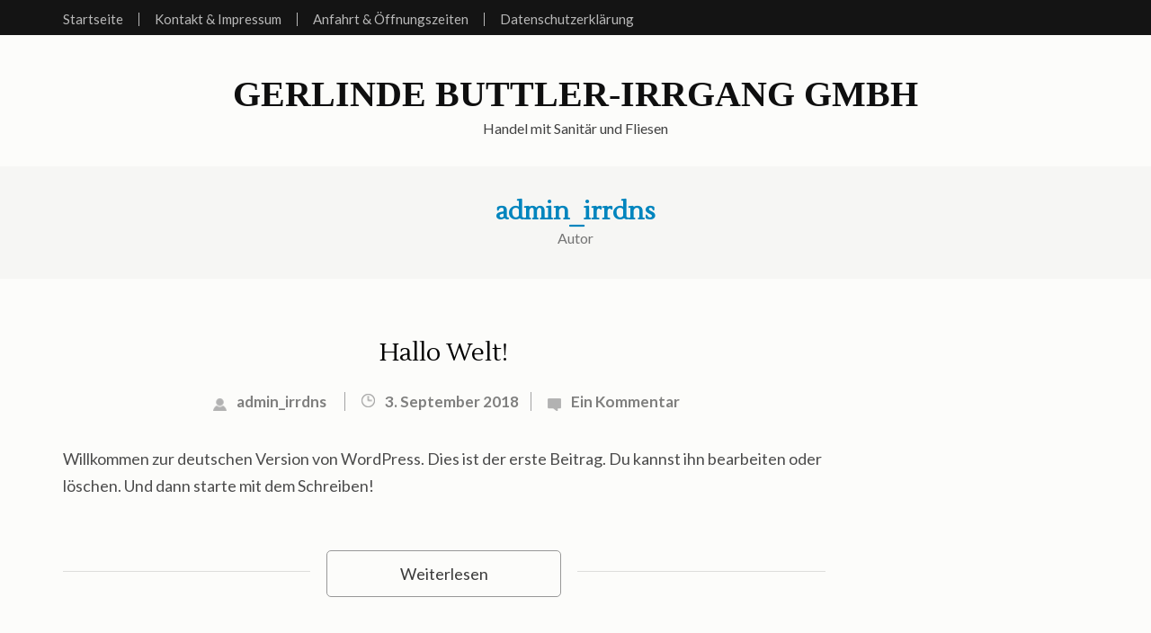

--- FILE ---
content_type: text/html; charset=UTF-8
request_url: http://fliesen-irrgang.de/author/admin_irrdns/
body_size: 6134
content:
<!DOCTYPE html>
<html lang="de"> 
<head>
	<meta charset="UTF-8">
	<meta name="viewport" content="width=device-width, initial-scale=1" charset="UTF-8" >
	<link rel="profile" href="http://gmpg.org/xfn/11">
	<link rel="pingback" href="http://fliesen-irrgang.de/xmlrpc.php">
<title>admin_irrdns &#8211; Gerlinde Buttler-Irrgang GmbH</title>
<meta name='robots' content='max-image-preview:large' />
<link rel='dns-prefetch' href='//fonts.googleapis.com' />
<link rel="alternate" type="application/rss+xml" title="Gerlinde Buttler-Irrgang GmbH &raquo; Feed" href="http://fliesen-irrgang.de/feed/" />
<link rel="alternate" type="application/rss+xml" title="Gerlinde Buttler-Irrgang GmbH &raquo; Kommentar-Feed" href="http://fliesen-irrgang.de/comments/feed/" />
<link rel="alternate" type="application/rss+xml" title="Gerlinde Buttler-Irrgang GmbH &raquo; Feed für Beiträge von admin_irrdns" href="http://fliesen-irrgang.de/author/admin_irrdns/feed/" />
<script type="text/javascript">
window._wpemojiSettings = {"baseUrl":"https:\/\/s.w.org\/images\/core\/emoji\/14.0.0\/72x72\/","ext":".png","svgUrl":"https:\/\/s.w.org\/images\/core\/emoji\/14.0.0\/svg\/","svgExt":".svg","source":{"concatemoji":"http:\/\/fliesen-irrgang.de\/wp-includes\/js\/wp-emoji-release.min.js?ver=6.1.9"}};
/*! This file is auto-generated */
!function(e,a,t){var n,r,o,i=a.createElement("canvas"),p=i.getContext&&i.getContext("2d");function s(e,t){var a=String.fromCharCode,e=(p.clearRect(0,0,i.width,i.height),p.fillText(a.apply(this,e),0,0),i.toDataURL());return p.clearRect(0,0,i.width,i.height),p.fillText(a.apply(this,t),0,0),e===i.toDataURL()}function c(e){var t=a.createElement("script");t.src=e,t.defer=t.type="text/javascript",a.getElementsByTagName("head")[0].appendChild(t)}for(o=Array("flag","emoji"),t.supports={everything:!0,everythingExceptFlag:!0},r=0;r<o.length;r++)t.supports[o[r]]=function(e){if(p&&p.fillText)switch(p.textBaseline="top",p.font="600 32px Arial",e){case"flag":return s([127987,65039,8205,9895,65039],[127987,65039,8203,9895,65039])?!1:!s([55356,56826,55356,56819],[55356,56826,8203,55356,56819])&&!s([55356,57332,56128,56423,56128,56418,56128,56421,56128,56430,56128,56423,56128,56447],[55356,57332,8203,56128,56423,8203,56128,56418,8203,56128,56421,8203,56128,56430,8203,56128,56423,8203,56128,56447]);case"emoji":return!s([129777,127995,8205,129778,127999],[129777,127995,8203,129778,127999])}return!1}(o[r]),t.supports.everything=t.supports.everything&&t.supports[o[r]],"flag"!==o[r]&&(t.supports.everythingExceptFlag=t.supports.everythingExceptFlag&&t.supports[o[r]]);t.supports.everythingExceptFlag=t.supports.everythingExceptFlag&&!t.supports.flag,t.DOMReady=!1,t.readyCallback=function(){t.DOMReady=!0},t.supports.everything||(n=function(){t.readyCallback()},a.addEventListener?(a.addEventListener("DOMContentLoaded",n,!1),e.addEventListener("load",n,!1)):(e.attachEvent("onload",n),a.attachEvent("onreadystatechange",function(){"complete"===a.readyState&&t.readyCallback()})),(e=t.source||{}).concatemoji?c(e.concatemoji):e.wpemoji&&e.twemoji&&(c(e.twemoji),c(e.wpemoji)))}(window,document,window._wpemojiSettings);
</script>
<style type="text/css">
img.wp-smiley,
img.emoji {
	display: inline !important;
	border: none !important;
	box-shadow: none !important;
	height: 1em !important;
	width: 1em !important;
	margin: 0 0.07em !important;
	vertical-align: -0.1em !important;
	background: none !important;
	padding: 0 !important;
}
</style>
	<link rel='stylesheet' id='wp-block-library-css' href='http://fliesen-irrgang.de/wp-includes/css/dist/block-library/style.min.css?ver=6.1.9' type='text/css' media='all' />
<link rel='stylesheet' id='classic-theme-styles-css' href='http://fliesen-irrgang.de/wp-includes/css/classic-themes.min.css?ver=1' type='text/css' media='all' />
<style id='global-styles-inline-css' type='text/css'>
body{--wp--preset--color--black: #000000;--wp--preset--color--cyan-bluish-gray: #abb8c3;--wp--preset--color--white: #ffffff;--wp--preset--color--pale-pink: #f78da7;--wp--preset--color--vivid-red: #cf2e2e;--wp--preset--color--luminous-vivid-orange: #ff6900;--wp--preset--color--luminous-vivid-amber: #fcb900;--wp--preset--color--light-green-cyan: #7bdcb5;--wp--preset--color--vivid-green-cyan: #00d084;--wp--preset--color--pale-cyan-blue: #8ed1fc;--wp--preset--color--vivid-cyan-blue: #0693e3;--wp--preset--color--vivid-purple: #9b51e0;--wp--preset--gradient--vivid-cyan-blue-to-vivid-purple: linear-gradient(135deg,rgba(6,147,227,1) 0%,rgb(155,81,224) 100%);--wp--preset--gradient--light-green-cyan-to-vivid-green-cyan: linear-gradient(135deg,rgb(122,220,180) 0%,rgb(0,208,130) 100%);--wp--preset--gradient--luminous-vivid-amber-to-luminous-vivid-orange: linear-gradient(135deg,rgba(252,185,0,1) 0%,rgba(255,105,0,1) 100%);--wp--preset--gradient--luminous-vivid-orange-to-vivid-red: linear-gradient(135deg,rgba(255,105,0,1) 0%,rgb(207,46,46) 100%);--wp--preset--gradient--very-light-gray-to-cyan-bluish-gray: linear-gradient(135deg,rgb(238,238,238) 0%,rgb(169,184,195) 100%);--wp--preset--gradient--cool-to-warm-spectrum: linear-gradient(135deg,rgb(74,234,220) 0%,rgb(151,120,209) 20%,rgb(207,42,186) 40%,rgb(238,44,130) 60%,rgb(251,105,98) 80%,rgb(254,248,76) 100%);--wp--preset--gradient--blush-light-purple: linear-gradient(135deg,rgb(255,206,236) 0%,rgb(152,150,240) 100%);--wp--preset--gradient--blush-bordeaux: linear-gradient(135deg,rgb(254,205,165) 0%,rgb(254,45,45) 50%,rgb(107,0,62) 100%);--wp--preset--gradient--luminous-dusk: linear-gradient(135deg,rgb(255,203,112) 0%,rgb(199,81,192) 50%,rgb(65,88,208) 100%);--wp--preset--gradient--pale-ocean: linear-gradient(135deg,rgb(255,245,203) 0%,rgb(182,227,212) 50%,rgb(51,167,181) 100%);--wp--preset--gradient--electric-grass: linear-gradient(135deg,rgb(202,248,128) 0%,rgb(113,206,126) 100%);--wp--preset--gradient--midnight: linear-gradient(135deg,rgb(2,3,129) 0%,rgb(40,116,252) 100%);--wp--preset--duotone--dark-grayscale: url('#wp-duotone-dark-grayscale');--wp--preset--duotone--grayscale: url('#wp-duotone-grayscale');--wp--preset--duotone--purple-yellow: url('#wp-duotone-purple-yellow');--wp--preset--duotone--blue-red: url('#wp-duotone-blue-red');--wp--preset--duotone--midnight: url('#wp-duotone-midnight');--wp--preset--duotone--magenta-yellow: url('#wp-duotone-magenta-yellow');--wp--preset--duotone--purple-green: url('#wp-duotone-purple-green');--wp--preset--duotone--blue-orange: url('#wp-duotone-blue-orange');--wp--preset--font-size--small: 13px;--wp--preset--font-size--medium: 20px;--wp--preset--font-size--large: 36px;--wp--preset--font-size--x-large: 42px;--wp--preset--spacing--20: 0.44rem;--wp--preset--spacing--30: 0.67rem;--wp--preset--spacing--40: 1rem;--wp--preset--spacing--50: 1.5rem;--wp--preset--spacing--60: 2.25rem;--wp--preset--spacing--70: 3.38rem;--wp--preset--spacing--80: 5.06rem;}:where(.is-layout-flex){gap: 0.5em;}body .is-layout-flow > .alignleft{float: left;margin-inline-start: 0;margin-inline-end: 2em;}body .is-layout-flow > .alignright{float: right;margin-inline-start: 2em;margin-inline-end: 0;}body .is-layout-flow > .aligncenter{margin-left: auto !important;margin-right: auto !important;}body .is-layout-constrained > .alignleft{float: left;margin-inline-start: 0;margin-inline-end: 2em;}body .is-layout-constrained > .alignright{float: right;margin-inline-start: 2em;margin-inline-end: 0;}body .is-layout-constrained > .aligncenter{margin-left: auto !important;margin-right: auto !important;}body .is-layout-constrained > :where(:not(.alignleft):not(.alignright):not(.alignfull)){max-width: var(--wp--style--global--content-size);margin-left: auto !important;margin-right: auto !important;}body .is-layout-constrained > .alignwide{max-width: var(--wp--style--global--wide-size);}body .is-layout-flex{display: flex;}body .is-layout-flex{flex-wrap: wrap;align-items: center;}body .is-layout-flex > *{margin: 0;}:where(.wp-block-columns.is-layout-flex){gap: 2em;}.has-black-color{color: var(--wp--preset--color--black) !important;}.has-cyan-bluish-gray-color{color: var(--wp--preset--color--cyan-bluish-gray) !important;}.has-white-color{color: var(--wp--preset--color--white) !important;}.has-pale-pink-color{color: var(--wp--preset--color--pale-pink) !important;}.has-vivid-red-color{color: var(--wp--preset--color--vivid-red) !important;}.has-luminous-vivid-orange-color{color: var(--wp--preset--color--luminous-vivid-orange) !important;}.has-luminous-vivid-amber-color{color: var(--wp--preset--color--luminous-vivid-amber) !important;}.has-light-green-cyan-color{color: var(--wp--preset--color--light-green-cyan) !important;}.has-vivid-green-cyan-color{color: var(--wp--preset--color--vivid-green-cyan) !important;}.has-pale-cyan-blue-color{color: var(--wp--preset--color--pale-cyan-blue) !important;}.has-vivid-cyan-blue-color{color: var(--wp--preset--color--vivid-cyan-blue) !important;}.has-vivid-purple-color{color: var(--wp--preset--color--vivid-purple) !important;}.has-black-background-color{background-color: var(--wp--preset--color--black) !important;}.has-cyan-bluish-gray-background-color{background-color: var(--wp--preset--color--cyan-bluish-gray) !important;}.has-white-background-color{background-color: var(--wp--preset--color--white) !important;}.has-pale-pink-background-color{background-color: var(--wp--preset--color--pale-pink) !important;}.has-vivid-red-background-color{background-color: var(--wp--preset--color--vivid-red) !important;}.has-luminous-vivid-orange-background-color{background-color: var(--wp--preset--color--luminous-vivid-orange) !important;}.has-luminous-vivid-amber-background-color{background-color: var(--wp--preset--color--luminous-vivid-amber) !important;}.has-light-green-cyan-background-color{background-color: var(--wp--preset--color--light-green-cyan) !important;}.has-vivid-green-cyan-background-color{background-color: var(--wp--preset--color--vivid-green-cyan) !important;}.has-pale-cyan-blue-background-color{background-color: var(--wp--preset--color--pale-cyan-blue) !important;}.has-vivid-cyan-blue-background-color{background-color: var(--wp--preset--color--vivid-cyan-blue) !important;}.has-vivid-purple-background-color{background-color: var(--wp--preset--color--vivid-purple) !important;}.has-black-border-color{border-color: var(--wp--preset--color--black) !important;}.has-cyan-bluish-gray-border-color{border-color: var(--wp--preset--color--cyan-bluish-gray) !important;}.has-white-border-color{border-color: var(--wp--preset--color--white) !important;}.has-pale-pink-border-color{border-color: var(--wp--preset--color--pale-pink) !important;}.has-vivid-red-border-color{border-color: var(--wp--preset--color--vivid-red) !important;}.has-luminous-vivid-orange-border-color{border-color: var(--wp--preset--color--luminous-vivid-orange) !important;}.has-luminous-vivid-amber-border-color{border-color: var(--wp--preset--color--luminous-vivid-amber) !important;}.has-light-green-cyan-border-color{border-color: var(--wp--preset--color--light-green-cyan) !important;}.has-vivid-green-cyan-border-color{border-color: var(--wp--preset--color--vivid-green-cyan) !important;}.has-pale-cyan-blue-border-color{border-color: var(--wp--preset--color--pale-cyan-blue) !important;}.has-vivid-cyan-blue-border-color{border-color: var(--wp--preset--color--vivid-cyan-blue) !important;}.has-vivid-purple-border-color{border-color: var(--wp--preset--color--vivid-purple) !important;}.has-vivid-cyan-blue-to-vivid-purple-gradient-background{background: var(--wp--preset--gradient--vivid-cyan-blue-to-vivid-purple) !important;}.has-light-green-cyan-to-vivid-green-cyan-gradient-background{background: var(--wp--preset--gradient--light-green-cyan-to-vivid-green-cyan) !important;}.has-luminous-vivid-amber-to-luminous-vivid-orange-gradient-background{background: var(--wp--preset--gradient--luminous-vivid-amber-to-luminous-vivid-orange) !important;}.has-luminous-vivid-orange-to-vivid-red-gradient-background{background: var(--wp--preset--gradient--luminous-vivid-orange-to-vivid-red) !important;}.has-very-light-gray-to-cyan-bluish-gray-gradient-background{background: var(--wp--preset--gradient--very-light-gray-to-cyan-bluish-gray) !important;}.has-cool-to-warm-spectrum-gradient-background{background: var(--wp--preset--gradient--cool-to-warm-spectrum) !important;}.has-blush-light-purple-gradient-background{background: var(--wp--preset--gradient--blush-light-purple) !important;}.has-blush-bordeaux-gradient-background{background: var(--wp--preset--gradient--blush-bordeaux) !important;}.has-luminous-dusk-gradient-background{background: var(--wp--preset--gradient--luminous-dusk) !important;}.has-pale-ocean-gradient-background{background: var(--wp--preset--gradient--pale-ocean) !important;}.has-electric-grass-gradient-background{background: var(--wp--preset--gradient--electric-grass) !important;}.has-midnight-gradient-background{background: var(--wp--preset--gradient--midnight) !important;}.has-small-font-size{font-size: var(--wp--preset--font-size--small) !important;}.has-medium-font-size{font-size: var(--wp--preset--font-size--medium) !important;}.has-large-font-size{font-size: var(--wp--preset--font-size--large) !important;}.has-x-large-font-size{font-size: var(--wp--preset--font-size--x-large) !important;}
.wp-block-navigation a:where(:not(.wp-element-button)){color: inherit;}
:where(.wp-block-columns.is-layout-flex){gap: 2em;}
.wp-block-pullquote{font-size: 1.5em;line-height: 1.6;}
</style>
<link rel='stylesheet' id='lightslider-css' href='http://fliesen-irrgang.de/wp-content/themes/rara-journal/css/lightslider.min.css?ver=6.1.9' type='text/css' media='all' />
<link rel='stylesheet' id='rara-journal-google-fonts-css' href='https://fonts.googleapis.com/css?family=Lustria%7CLato%3A400%2C700&#038;ver=6.1.9#038;display=fallback' type='text/css' media='all' />
<link rel='stylesheet' id='rara-journal-style-css' href='http://fliesen-irrgang.de/wp-content/themes/rara-journal/style.css?ver=1.1.2' type='text/css' media='all' />
<script type='text/javascript' src='http://fliesen-irrgang.de/wp-includes/js/jquery/jquery.min.js?ver=3.6.1' id='jquery-core-js'></script>
<script type='text/javascript' src='http://fliesen-irrgang.de/wp-includes/js/jquery/jquery-migrate.min.js?ver=3.3.2' id='jquery-migrate-js'></script>
<link rel="https://api.w.org/" href="http://fliesen-irrgang.de/wp-json/" /><link rel="alternate" type="application/json" href="http://fliesen-irrgang.de/wp-json/wp/v2/users/1" /><link rel="EditURI" type="application/rsd+xml" title="RSD" href="http://fliesen-irrgang.de/xmlrpc.php?rsd" />
<link rel="wlwmanifest" type="application/wlwmanifest+xml" href="http://fliesen-irrgang.de/wp-includes/wlwmanifest.xml" />
<meta name="generator" content="WordPress 6.1.9" />
<style>
	span.oe_textdirection { unicode-bidi: bidi-override; direction: rtl; }
	span.oe_displaynone { display: none; }
</style>
<link rel="icon" href="http://fliesen-irrgang.de/wp-content/uploads/2023/09/Logo-66x66.gif" sizes="32x32" />
<link rel="icon" href="http://fliesen-irrgang.de/wp-content/uploads/2023/09/Logo.gif" sizes="192x192" />
<link rel="apple-touch-icon" href="http://fliesen-irrgang.de/wp-content/uploads/2023/09/Logo.gif" />
<meta name="msapplication-TileImage" content="http://fliesen-irrgang.de/wp-content/uploads/2023/09/Logo.gif" />
</head>

<body class="archive author author-admin_irrdns author-1 hfeed full-width category">
    <svg xmlns="http://www.w3.org/2000/svg" viewBox="0 0 0 0" width="0" height="0" focusable="false" role="none" style="visibility: hidden; position: absolute; left: -9999px; overflow: hidden;" ><defs><filter id="wp-duotone-dark-grayscale"><feColorMatrix color-interpolation-filters="sRGB" type="matrix" values=" .299 .587 .114 0 0 .299 .587 .114 0 0 .299 .587 .114 0 0 .299 .587 .114 0 0 " /><feComponentTransfer color-interpolation-filters="sRGB" ><feFuncR type="table" tableValues="0 0.49803921568627" /><feFuncG type="table" tableValues="0 0.49803921568627" /><feFuncB type="table" tableValues="0 0.49803921568627" /><feFuncA type="table" tableValues="1 1" /></feComponentTransfer><feComposite in2="SourceGraphic" operator="in" /></filter></defs></svg><svg xmlns="http://www.w3.org/2000/svg" viewBox="0 0 0 0" width="0" height="0" focusable="false" role="none" style="visibility: hidden; position: absolute; left: -9999px; overflow: hidden;" ><defs><filter id="wp-duotone-grayscale"><feColorMatrix color-interpolation-filters="sRGB" type="matrix" values=" .299 .587 .114 0 0 .299 .587 .114 0 0 .299 .587 .114 0 0 .299 .587 .114 0 0 " /><feComponentTransfer color-interpolation-filters="sRGB" ><feFuncR type="table" tableValues="0 1" /><feFuncG type="table" tableValues="0 1" /><feFuncB type="table" tableValues="0 1" /><feFuncA type="table" tableValues="1 1" /></feComponentTransfer><feComposite in2="SourceGraphic" operator="in" /></filter></defs></svg><svg xmlns="http://www.w3.org/2000/svg" viewBox="0 0 0 0" width="0" height="0" focusable="false" role="none" style="visibility: hidden; position: absolute; left: -9999px; overflow: hidden;" ><defs><filter id="wp-duotone-purple-yellow"><feColorMatrix color-interpolation-filters="sRGB" type="matrix" values=" .299 .587 .114 0 0 .299 .587 .114 0 0 .299 .587 .114 0 0 .299 .587 .114 0 0 " /><feComponentTransfer color-interpolation-filters="sRGB" ><feFuncR type="table" tableValues="0.54901960784314 0.98823529411765" /><feFuncG type="table" tableValues="0 1" /><feFuncB type="table" tableValues="0.71764705882353 0.25490196078431" /><feFuncA type="table" tableValues="1 1" /></feComponentTransfer><feComposite in2="SourceGraphic" operator="in" /></filter></defs></svg><svg xmlns="http://www.w3.org/2000/svg" viewBox="0 0 0 0" width="0" height="0" focusable="false" role="none" style="visibility: hidden; position: absolute; left: -9999px; overflow: hidden;" ><defs><filter id="wp-duotone-blue-red"><feColorMatrix color-interpolation-filters="sRGB" type="matrix" values=" .299 .587 .114 0 0 .299 .587 .114 0 0 .299 .587 .114 0 0 .299 .587 .114 0 0 " /><feComponentTransfer color-interpolation-filters="sRGB" ><feFuncR type="table" tableValues="0 1" /><feFuncG type="table" tableValues="0 0.27843137254902" /><feFuncB type="table" tableValues="0.5921568627451 0.27843137254902" /><feFuncA type="table" tableValues="1 1" /></feComponentTransfer><feComposite in2="SourceGraphic" operator="in" /></filter></defs></svg><svg xmlns="http://www.w3.org/2000/svg" viewBox="0 0 0 0" width="0" height="0" focusable="false" role="none" style="visibility: hidden; position: absolute; left: -9999px; overflow: hidden;" ><defs><filter id="wp-duotone-midnight"><feColorMatrix color-interpolation-filters="sRGB" type="matrix" values=" .299 .587 .114 0 0 .299 .587 .114 0 0 .299 .587 .114 0 0 .299 .587 .114 0 0 " /><feComponentTransfer color-interpolation-filters="sRGB" ><feFuncR type="table" tableValues="0 0" /><feFuncG type="table" tableValues="0 0.64705882352941" /><feFuncB type="table" tableValues="0 1" /><feFuncA type="table" tableValues="1 1" /></feComponentTransfer><feComposite in2="SourceGraphic" operator="in" /></filter></defs></svg><svg xmlns="http://www.w3.org/2000/svg" viewBox="0 0 0 0" width="0" height="0" focusable="false" role="none" style="visibility: hidden; position: absolute; left: -9999px; overflow: hidden;" ><defs><filter id="wp-duotone-magenta-yellow"><feColorMatrix color-interpolation-filters="sRGB" type="matrix" values=" .299 .587 .114 0 0 .299 .587 .114 0 0 .299 .587 .114 0 0 .299 .587 .114 0 0 " /><feComponentTransfer color-interpolation-filters="sRGB" ><feFuncR type="table" tableValues="0.78039215686275 1" /><feFuncG type="table" tableValues="0 0.94901960784314" /><feFuncB type="table" tableValues="0.35294117647059 0.47058823529412" /><feFuncA type="table" tableValues="1 1" /></feComponentTransfer><feComposite in2="SourceGraphic" operator="in" /></filter></defs></svg><svg xmlns="http://www.w3.org/2000/svg" viewBox="0 0 0 0" width="0" height="0" focusable="false" role="none" style="visibility: hidden; position: absolute; left: -9999px; overflow: hidden;" ><defs><filter id="wp-duotone-purple-green"><feColorMatrix color-interpolation-filters="sRGB" type="matrix" values=" .299 .587 .114 0 0 .299 .587 .114 0 0 .299 .587 .114 0 0 .299 .587 .114 0 0 " /><feComponentTransfer color-interpolation-filters="sRGB" ><feFuncR type="table" tableValues="0.65098039215686 0.40392156862745" /><feFuncG type="table" tableValues="0 1" /><feFuncB type="table" tableValues="0.44705882352941 0.4" /><feFuncA type="table" tableValues="1 1" /></feComponentTransfer><feComposite in2="SourceGraphic" operator="in" /></filter></defs></svg><svg xmlns="http://www.w3.org/2000/svg" viewBox="0 0 0 0" width="0" height="0" focusable="false" role="none" style="visibility: hidden; position: absolute; left: -9999px; overflow: hidden;" ><defs><filter id="wp-duotone-blue-orange"><feColorMatrix color-interpolation-filters="sRGB" type="matrix" values=" .299 .587 .114 0 0 .299 .587 .114 0 0 .299 .587 .114 0 0 .299 .587 .114 0 0 " /><feComponentTransfer color-interpolation-filters="sRGB" ><feFuncR type="table" tableValues="0.098039215686275 1" /><feFuncG type="table" tableValues="0 0.66274509803922" /><feFuncB type="table" tableValues="0.84705882352941 0.41960784313725" /><feFuncA type="table" tableValues="1 1" /></feComponentTransfer><feComposite in2="SourceGraphic" operator="in" /></filter></defs></svg>	<div id="page" class="site">
		<a class="skip-link screen-reader-text" href="#content">Zum Inhalt springen (Enter drücken)</a>
		<header id="masthead" class="site-header" role="banner">
						
				<div class="header-top">
					<div class="container">
													<button class="btn-secondary-menu-button" data-toggle-target=".menu-modal" data-toggle-body-class="showing-menu-modal" aria-expanded="false" data-set-focus=".close-nav-toggle">
                                <span></span>
                                <span></span>
                                <span></span>
                            </button>
							    <div class="mobile-secondary-menu-wrapper">
        <nav id="secondary-menu" class="top-menu mobile-navigation">        
            <div class="secondary-menu-list menu-modal cover-modal" data-modal-target-string=".menu-modal">
                <button class="close close-nav-toggle" data-toggle-target=".menu-modal" data-toggle-body-class="showing-menu-modal" aria-expanded="false" data-set-focus=".menu-modal"></button>
                <div class="mobile-menu" aria-label="Mobil">
                    <ul id="secondary-menu" class="nav-menu menu-modal"><li id="menu-item-111" class="menu-item menu-item-type-post_type menu-item-object-page menu-item-home menu-item-111"><a href="http://fliesen-irrgang.de/">Startseite</a></li>
<li id="menu-item-21" class="menu-item menu-item-type-post_type menu-item-object-page menu-item-21"><a href="http://fliesen-irrgang.de/kontakt-impressum/">Kontakt &#038; Impressum</a></li>
<li id="menu-item-28" class="menu-item menu-item-type-post_type menu-item-object-page menu-item-28"><a href="http://fliesen-irrgang.de/anfahrt/">Anfahrt &#038; Öffnungszeiten</a></li>
<li id="menu-item-108" class="menu-item menu-item-type-post_type menu-item-object-page menu-item-108"><a href="http://fliesen-irrgang.de/datenschutzerklaerung/">Datenschutzerklärung</a></li>
</ul>                </div>
            </div>
        </nav><!-- #mobile-site-navigation -->
    </div>
        <nav class="top-menu secondary-nav" id="secondary-menu">
        <ul id="menu-navigation" class="menu"><li class="menu-item menu-item-type-post_type menu-item-object-page menu-item-home menu-item-111"><a href="http://fliesen-irrgang.de/">Startseite</a></li>
<li class="menu-item menu-item-type-post_type menu-item-object-page menu-item-21"><a href="http://fliesen-irrgang.de/kontakt-impressum/">Kontakt &#038; Impressum</a></li>
<li class="menu-item menu-item-type-post_type menu-item-object-page menu-item-28"><a href="http://fliesen-irrgang.de/anfahrt/">Anfahrt &#038; Öffnungszeiten</a></li>
<li class="menu-item menu-item-type-post_type menu-item-object-page menu-item-108"><a href="http://fliesen-irrgang.de/datenschutzerklaerung/">Datenschutzerklärung</a></li>
</ul>    </nav>
    		<ul class="social-networks">
			 			</ul>

 					 	<button type="button" class="btn-primary-menu-button mobile-menu-opener" data-toggle-target=".main-menu-modal" data-toggle-body-class="showing-main-menu-modal" aria-expanded="false" data-set-focus=".close-main-nav-toggle">
                            <span></span>
                            <span></span>
                            <span></span>
                        </button>

                            <div class="mobile-menu-wrapper">
        <nav id="mobile-site-navigation" class="main-navigation mobile-navigation">        
            <div class="primary-menu-list main-menu-modal cover-modal" data-modal-target-string=".main-menu-modal">
                <button class="close close-main-nav-toggle" data-toggle-target=".main-menu-modal" data-toggle-body-class="showing-main-menu-modal" aria-expanded="false" data-set-focus=".main-menu-modal"></button>
                <div class="mobile-menu" aria-label="Mobil">
                                    </div>
            </div>
        </nav><!-- #mobile-site-navigation -->
    </div>
    					</div>
				</div>

						<div class="header-bottom">
				<div class="container">
					<div class="site-branding">

					  	
                		<h1 class="site-title">
                		 	<a href="http://fliesen-irrgang.de/" rel="home">Gerlinde Buttler-Irrgang GmbH</a>
						</h1>
						
						<p class="site-description">Handel mit Sanitär und Fliesen</p>
					</div>

					 
	
				</div>
			</div>
		</header>

		
		<div id="content" class="site-content">
				
		<div class="page-header">
			<div class="container">
				<h1 class="page-title"><a href="http://fliesen-irrgang.de/author/admin_irrdns/" title="Beiträge von admin_irrdns" rel="author">admin_irrdns</a></h1>
				<span>Autor</span>
			</div>
		</div>
	<div class="container"><div class="row">
	<div id="primary" class="content-area">
		<main id="main" class="site-main" role="main">

		
			
				
<article class="post" id="post-1" >

	<header class="entry-header">
	
		<h2 class="entry-title"><a href="http://fliesen-irrgang.de/2018/09/03/hallo-welt/" rel="bookmark">Hallo Welt!</a></h2><!-- .entry-header -->
							<div class="entry-meta">
					<span class="byline"><a class="url fn n" href="http://fliesen-irrgang.de/author/admin_irrdns/">admin_irrdns</a></span><span class="posted-on"><a href="http://fliesen-irrgang.de/2018/09/03/hallo-welt/" rel="bookmark"><time class="entry-date published updated" datetime="2018-09-03T09:05:24+02:00">3. September 2018</time></a></span><span class="comments-link"><a href="http://fliesen-irrgang.de/2018/09/03/hallo-welt/#comments">Ein Kommentar</a></span>				</div>
				
	</header>
	
	
		<div class="entry-content"><!-- Content -->

			<p>Willkommen zur deutschen Version von WordPress. Dies ist der erste Beitrag. Du kannst ihn bearbeiten oder löschen. Und dann starte mit dem Schreiben!</p>
		</div><!-- .entry-content -->

					
			<footer class="entry-footer"><!-- .entry-footer -->

				 
					 <div class="continue-btn">
					 	<span>
					 		  <a href="http://fliesen-irrgang.de/2018/09/03/hallo-welt/" class="read-more">Weiterlesen</a>
					 	</span>
					 </div>
							
			</footer>

		
</article>


						
			
			
		
		</main><!-- #main -->
	</div><!-- #primary -->

</div></div>	
		</div> <!-- #content -->

		<footer id="colophon" class="site-footer" role="contentinfo">
        	      			<div class="widget-area">
					<div class="container">
						<div class="row">
    
                         	        						<div class="column">
    	   				   		   <aside  class="widget widget_nav_menu"><div class="menu-navigation-container"><ul id="menu-navigation-1" class="menu"><li class="menu-item menu-item-type-post_type menu-item-object-page menu-item-home menu-item-111"><a href="http://fliesen-irrgang.de/">Startseite</a></li>
<li class="menu-item menu-item-type-post_type menu-item-object-page menu-item-21"><a href="http://fliesen-irrgang.de/kontakt-impressum/">Kontakt &#038; Impressum</a></li>
<li class="menu-item menu-item-type-post_type menu-item-object-page menu-item-28"><a href="http://fliesen-irrgang.de/anfahrt/">Anfahrt &#038; Öffnungszeiten</a></li>
<li class="menu-item menu-item-type-post_type menu-item-object-page menu-item-108"><a href="http://fliesen-irrgang.de/datenschutzerklaerung/">Datenschutzerklärung</a></li>
</ul></div></aside>	
    						    </div>                    	
                            
                    	    
                    	    
                    	       
						</div>
					</div>
				</div>
       		<div class="site-info"><div class="container"><p>Copyright &copy; 2026 <a href="http://fliesen-irrgang.de/">Gerlinde Buttler-Irrgang GmbH</a> &verbar; Rara Journal von: <a href="https://rarathemes.com/" rel="nofollow" target="_blank">Rara Theme</a> &verbar; Präsentiert von: <a href="https://de.wordpress.org/" target="_blank">WordPress</a> &verbar; </p></div></div>	
		</footer>
        <div class="overlay"></div>
	</div>	<!-- #page -->		
    <script type='text/javascript' src='http://fliesen-irrgang.de/wp-content/themes/rara-journal/js/lightslider.min.js?ver=1.1.2' id='lightslider-js'></script>
<script type='text/javascript' src='http://fliesen-irrgang.de/wp-content/themes/rara-journal/js/all.min.js?ver=5.6.3' id='font-awesome-js'></script>
<script type='text/javascript' src='http://fliesen-irrgang.de/wp-content/themes/rara-journal/js/v4-shims.min.js?ver=5.6.3' id='v4-shims-js'></script>
<script type='text/javascript' src='http://fliesen-irrgang.de/wp-content/themes/rara-journal/js/modal-accessibility.min.js?ver=6.1.9' id='rara-journal-modal-accessibility-js'></script>
<script type='text/javascript' id='rara-journal-custom-js-extra'>
/* <![CDATA[ */
var rarajournal_data = {"auto":"1","loop":"1","pager":"1","animation":"slide","speed":"7000","a_speed":"600"};
/* ]]> */
</script>
<script type='text/javascript' src='http://fliesen-irrgang.de/wp-content/themes/rara-journal/js/custom.min.js?ver=1.1.2' id='rara-journal-custom-js'></script>
	</body>
</html>


--- FILE ---
content_type: text/javascript
request_url: http://fliesen-irrgang.de/wp-content/themes/rara-journal/js/lightslider.min.js?ver=1.1.2
body_size: 4790
content:
/*! rara-journal  2020-07-31 1:46:11 PM */

!function(w){"use strict";var n={item:3,autoWidth:!1,slideMove:1,slideMargin:10,addClass:"",mode:"slide",useCSS:!0,cssEasing:"ease",easing:"linear",speed:400,auto:!1,pauseOnHover:!1,loop:!1,slideEndAnimation:!0,pause:2e3,keyPress:!1,controls:!0,prevHtml:"",nextHtml:"",rtl:!1,adaptiveHeight:!1,vertical:!1,verticalHeight:500,vThumbWidth:100,thumbItem:10,pager:!0,gallery:!1,galleryMargin:5,thumbMargin:5,currentPagerPosition:"middle",enableTouch:!0,enableDrag:!0,freeMove:!0,swipeThreshold:40,responsive:[],onBeforeStart:function(e){},onSliderLoad:function(e){},onBeforeSlide:function(e,i){},onAfterSlide:function(e,i){},onBeforeNextSlide:function(e,i){},onBeforePrevSlide:function(e,i){}};w.fn.lightSlider=function(e){if(0===this.length)return this;if(1<this.length)return this.each(function(){w(this).lightSlider(e)}),this;var t={},c=w.extend(!0,{},n,e),l={},u=this;t.$el=this,"fade"===c.mode&&(c.vertical=!1);var d=u.children(),a=w(window).width(),o=null,s=0,h=0,i=!1,f=0,g="",v=0,p=!0===c.vertical?"height":"width",m=!0===c.vertical?"margin-bottom":"margin-right",S=0,b=0,C=0,M=0,r=null,T="ontouchstart"in document.documentElement,x={chbreakpoint:function(){if(a=w(window).width(),c.responsive.length){var e;if(!1===c.autoWidth&&(e=c.item),a<c.responsive[0].breakpoint)for(var i=0;i<c.responsive.length;i++)a<c.responsive[i].breakpoint&&(c.responsive[i].breakpoint,o=c.responsive[i]);if(null!=o)for(var t in o.settings)o.settings.hasOwnProperty(t)&&(void 0!==l[t]&&null!==l[t]||(l[t]=c[t]),c[t]=o.settings[t]);if(!w.isEmptyObject(l)&&a>c.responsive[0].breakpoint)for(var n in l)l.hasOwnProperty(n)&&(c[n]=l[n]);!1===c.autoWidth&&0<S&&0<C&&e!==c.item&&(v=Math.round(S/((C+c.slideMargin)*c.slideMove)))}},calSW:function(){!1===c.autoWidth&&(C=(f-(c.item*c.slideMargin-c.slideMargin))/c.item)},calWidth:function(e){var i=!0===e?g.find(".lslide").length:d.length;if(!1===c.autoWidth)h=i*(C+c.slideMargin);else for(var t=h=0;t<i;t++)h+=parseInt(d.eq(t).width())+c.slideMargin;return h}};return(t={doCss:function(){return!(!c.useCSS||!function(){for(var e=["transition","MozTransition","WebkitTransition","OTransition","msTransition","KhtmlTransition"],i=document.documentElement,t=0;t<e.length;t++)if(e[t]in i.style)return!0}())},keyPress:function(){c.keyPress&&w(document).on("keyup.lightslider",function(e){w(":focus").is("input, textarea")||(e.preventDefault?e.preventDefault():e.returnValue=!1,37===e.keyCode?u.goToPrevSlide():39===e.keyCode&&u.goToNextSlide())})},controls:function(){c.controls&&(u.after('<div class="lSAction"><a class="lSPrev">'+c.prevHtml+'</a><a class="lSNext">'+c.nextHtml+"</a></div>"),c.autoWidth?x.calWidth(!1)<f&&g.find(".lSAction").hide():s<=c.item&&g.find(".lSAction").hide(),g.find(".lSAction a").on("click",function(e){return e.preventDefault?e.preventDefault():e.returnValue=!1,"lSPrev"===w(this).attr("class")?u.goToPrevSlide():u.goToNextSlide(),!1}))},initialStyle:function(){var r=this;"fade"===c.mode&&(c.autoWidth=!1,c.slideEndAnimation=!1),c.auto&&(c.slideEndAnimation=!1),c.autoWidth&&(c.slideMove=1,c.item=1),c.loop&&(c.slideMove=1,c.freeMove=!1),c.onBeforeStart.call(this,u),x.chbreakpoint(),u.addClass("lightSlider").wrap('<div class="lSSlideOuter '+c.addClass+'"><div class="lSSlideWrapper"></div></div>'),g=u.parent(".lSSlideWrapper"),!0===c.rtl&&g.parent().addClass("lSrtl"),c.vertical?(g.parent().addClass("vertical"),f=c.verticalHeight,g.css("height",f+"px")):f=u.outerWidth(),d.addClass("lslide"),!0===c.loop&&"slide"===c.mode&&(x.calSW(),x.clone=function(){if(x.calWidth(!0)>f){for(var e=0,i=0,t=0;t<d.length&&(i++,!((e+=parseInt(u.find(".lslide").eq(t).width())+c.slideMargin)>=f+c.slideMargin));t++);var n=!0===c.autoWidth?i:c.item;if(n<u.find(".clone.left").length)for(var l=0;l<u.find(".clone.left").length-n;l++)d.eq(l).remove();if(n<u.find(".clone.right").length)for(var a=d.length-1;a>d.length-1-u.find(".clone.right").length;a--)v--,d.eq(a).remove();for(var o=u.find(".clone.right").length;o<n;o++)u.find(".lslide").eq(o).clone().removeClass("lslide").addClass("clone right").appendTo(u),v++;for(var s=u.find(".lslide").length-u.find(".clone.left").length;s>u.find(".lslide").length-n;s--)u.find(".lslide").eq(s-1).clone().removeClass("lslide").addClass("clone left").prependTo(u);d=u.children()}else d.hasClass("clone")&&(u.find(".clone").remove(),r.move(u,0))},x.clone()),x.sSW=function(){s=d.length,!0===c.rtl&&!1===c.vertical&&(m="margin-left"),!1===c.autoWidth&&d.css(p,C+"px"),d.css(m,c.slideMargin+"px"),h=x.calWidth(!1),u.css(p,h+"px"),!0===c.loop&&"slide"===c.mode&&!1===i&&(v=u.find(".clone.left").length)},x.calL=function(){d=u.children(),s=d.length},this.doCss()&&g.addClass("usingCss"),x.calL(),"slide"===c.mode?(x.calSW(),x.sSW(),!0===c.loop&&(S=r.slideValue(),this.move(u,S)),!1===c.vertical&&this.setHeight(u,!1)):(this.setHeight(u,!0),u.addClass("lSFade"),this.doCss()||(d.fadeOut(0),d.eq(v).fadeIn(0))),!0===c.loop&&"slide"===c.mode?d.eq(v).addClass("active"):d.first().addClass("active")},pager:function(){var e,i,d=this;x.createPager=function(){M=(f-(c.thumbItem*c.thumbMargin-c.thumbMargin))/c.thumbItem;for(var e=g.find(".lslide"),i=g.find(".lslide").length,t=0,n="",l=0,t=0;t<i;t++){"slide"===c.mode&&(c.autoWidth?l+=(parseInt(e.eq(t).width())+c.slideMargin)*c.slideMove:l=t*((C+c.slideMargin)*c.slideMove));var a=e.eq(t*c.slideMove).attr("data-thumb");if(!0===c.gallery?n+='<li style="width:100%;'+p+":"+M+"px;"+m+":"+c.thumbMargin+'px"><a href="#"><img src="'+a+'" /></a></li>':n+='<li><a href="#">'+(t+1)+"</a></li>","slide"===c.mode&&l>=h-f-c.slideMargin){t+=1;var o=2;c.autoWidth&&(n+='<li><a href="#">'+(t+1)+"</a></li>",o=1),t<o?(n=null,g.parent().addClass("noPager")):g.parent().removeClass("noPager");break}}var s=g.parent();s.find(".lSPager").html(n),!0===c.gallery&&(!0===c.vertical&&s.find(".lSPager").css("width",c.vThumbWidth+"px"),b=t*(c.thumbMargin+M)+.5,s.find(".lSPager").css({property:b+"px","transition-duration":c.speed+"ms"}),!0===c.vertical&&g.parent().css("padding-right",c.vThumbWidth+c.galleryMargin+"px"),s.find(".lSPager").css(p,b+"px"));var r=s.find(".lSPager").find("li");r.first().addClass("active"),r.on("click",function(){return!0===c.loop&&"slide"===c.mode?v+=r.index(this)-s.find(".lSPager").find("li.active").index():v=r.index(this),u.mode(!1),!0===c.gallery&&d.slideThumb(),!1})},c.pager&&(e="lSpg",c.gallery&&(e="lSGallery"),g.after('<ul class="lSPager '+e+'"></ul>'),i=c.vertical?"margin-left":"margin-top",g.parent().find(".lSPager").css(i,c.galleryMargin+"px"),x.createPager()),setTimeout(function(){x.init()},0)},setHeight:function(n,l){function e(){var e=a.outerHeight(),i=0,t=e;l&&(e=0,i=100*t/f),n.css({height:e+"px","padding-bottom":i+"%"})}var a=null,i=this,a=c.loop?n.children(".lslide ").first():n.children().first();e(),a.find("img").length?a.find("img")[0].complete?(e(),r||i.auto()):a.find("img").load(function(){setTimeout(function(){e(),r||i.auto()},100)}):r||i.auto()},active:function(e,i){this.doCss()&&"fade"===c.mode&&g.addClass("on");var t,n,l=0;v*c.slideMove<s?(e.removeClass("active"),this.doCss()||"fade"!==c.mode||!1!==i||e.fadeOut(c.speed),l=!0===i?v:v*c.slideMove,!0===i&&(n=(t=e.length)-1,t<=l+1&&(l=n)),!0===c.loop&&"slide"===c.mode&&(l=!0===i?v-u.find(".clone.left").length:v*c.slideMove,!0===i&&(n=(t=e.length)-1,l+1===t?l=n:t<l+1&&(l=0))),this.doCss()||"fade"!==c.mode||!1!==i||e.eq(l).fadeIn(c.speed),e.eq(l).addClass("active")):(e.removeClass("active"),e.eq(e.length-1).addClass("active"),this.doCss()||"fade"!==c.mode||!1!==i||(e.fadeOut(c.speed),e.eq(l).fadeIn(c.speed)))},move:function(e,i){!0===c.rtl&&(i=-i),this.doCss()?!0===c.vertical?e.css({transform:"translate3d(0px, "+-i+"px, 0px)","-webkit-transform":"translate3d(0px, "+-i+"px, 0px)"}):e.css({transform:"translate3d("+-i+"px, 0px, 0px)","-webkit-transform":"translate3d("+-i+"px, 0px, 0px)"}):!0===c.vertical?e.css("position","relative").animate({top:-i+"px"},c.speed,c.easing):e.css("position","relative").animate({left:-i+"px"},c.speed,c.easing);var t=g.parent().find(".lSPager").find("li");this.active(t,!0)},fade:function(){this.active(d,!1);var e=g.parent().find(".lSPager").find("li");this.active(e,!0)},slide:function(){var e=this;x.calSlide=function(){f<h&&(S=e.slideValue(),e.active(d,!1),S>h-f-c.slideMargin?S=h-f-c.slideMargin:S<0&&(S=0),e.move(u,S),!0===c.loop&&"slide"===c.mode&&(v>=s-u.find(".clone.left").length/c.slideMove&&e.resetSlide(u.find(".clone.left").length),0===v&&e.resetSlide(g.find(".lslide").length)))},x.calSlide()},resetSlide:function(e){var i=this;g.find(".lSAction a").addClass("disabled"),setTimeout(function(){v=e,g.css("transition-duration","0ms"),S=i.slideValue(),i.active(d,!1),t.move(u,S),setTimeout(function(){g.css("transition-duration",c.speed+"ms"),g.find(".lSAction a").removeClass("disabled")},50)},c.speed+100)},slideValue:function(){var e=0;if(!1===c.autoWidth)e=v*((C+c.slideMargin)*c.slideMove);else for(var i=e=0;i<v;i++)e+=parseInt(d.eq(i).width())+c.slideMargin;return e},slideThumb:function(){var e;switch(c.currentPagerPosition){case"left":e=0;break;case"middle":e=f/2-M/2;break;case"right":e=f-M}var i=v-u.find(".clone.left").length,t=g.parent().find(".lSPager");"slide"===c.mode&&!0===c.loop&&(i>=t.children().length?i=0:i<0&&(i=t.children().length));var n=i*(M+c.thumbMargin)-e;b<n+f&&(n=b-f-c.thumbMargin),n<0&&(n=0),this.move(t,n)},auto:function(){c.auto&&(clearInterval(r),r=setInterval(function(){u.goToNextSlide()},c.pause))},pauseOnHover:function(){var e=this;c.auto&&c.pauseOnHover&&(g.on("mouseenter",function(){w(this).addClass("ls-hover"),u.pause(),c.auto=!0}),g.on("mouseleave",function(){w(this).removeClass("ls-hover"),g.find(".lightSlider").hasClass("lsGrabbing")||e.auto()}))},touchMove:function(e,i){var t,n;g.css("transition-duration","0ms"),"slide"===c.mode&&((n=S-(e-i))>=h-f-c.slideMargin?n=!1===c.freeMove?h-f-c.slideMargin:(t=h-f-c.slideMargin)+(n-t)/5:n<0&&(!1===c.freeMove?n=0:n/=5),this.move(u,n))},touchEnd:function(e){var a,i,t;g.css("transition-duration",c.speed+"ms"),"slide"===c.mode?(i=!(a=!1),(S-=e)>h-f-c.slideMargin?(S=h-f-c.slideMargin,!1===c.autoWidth&&(a=!0)):S<0&&(S=0),t=function(e){var i=0;if(a||e&&(i=1),c.autoWidth)for(var t=0,n=0;n<d.length&&(t+=parseInt(d.eq(n).width())+c.slideMargin,v=n+i,!(S<=t));n++);else{var l=S/((C+c.slideMargin)*c.slideMove);v=parseInt(l)+i,S>=h-f-c.slideMargin&&l%1!=0&&v++}},e>=c.swipeThreshold?(t(!1),i=!1):e<=-c.swipeThreshold&&(t(!0),i=!1),u.mode(i),this.slideThumb()):e>=c.swipeThreshold?u.goToPrevSlide():e<=-c.swipeThreshold&&u.goToNextSlide()},enableDrag:function(){var t,n,l,a=this;T||(n=t=0,l=!1,g.find(".lightSlider").addClass("lsGrab"),g.on("mousedown",function(e){return!(h<f&&0!==h)&&void("lSPrev"!==w(e.target).attr("class")&&"lSNext"!==w(e.target).attr("class")&&(t=!0===c.vertical?e.pageY:e.pageX,l=!0,e.preventDefault?e.preventDefault():e.returnValue=!1,g.scrollLeft+=1,--g.scrollLeft,g.find(".lightSlider").removeClass("lsGrab").addClass("lsGrabbing"),clearInterval(r)))}),w(window).on("mousemove",function(e){l&&(n=!0===c.vertical?e.pageY:e.pageX,a.touchMove(n,t))}),w(window).on("mouseup",function(e){var i;l&&(g.find(".lightSlider").removeClass("lsGrabbing").addClass("lsGrab"),i=(n=!(l=!1)===c.vertical?e.pageY:e.pageX)-t,Math.abs(i)>=c.swipeThreshold&&w(window).on("click.ls",function(e){e.preventDefault?e.preventDefault():e.returnValue=!1,e.stopImmediatePropagation(),e.stopPropagation(),w(window).off("click.ls")}),a.touchEnd(i))}))},enableTouch:function(){var l,a,o=this;T&&(l={},a={},g.on("touchstart",function(e){a=e.originalEvent.targetTouches[0],l.pageX=e.originalEvent.targetTouches[0].pageX,l.pageY=e.originalEvent.targetTouches[0].pageY,clearInterval(r)}),g.on("touchmove",function(e){if(h<f&&0!==h)return!1;var i=e.originalEvent;a=i.targetTouches[0];var t=Math.abs(a.pageX-l.pageX),n=Math.abs(a.pageY-l.pageY);!0===c.vertical?(t<3*n&&e.preventDefault(),o.touchMove(a.pageY,l.pageY)):(n<3*t&&e.preventDefault(),o.touchMove(a.pageX,l.pageX))}),g.on("touchend",function(){if(h<f&&0!==h)return!1;var e=!0===c.vertical?a.pageY-l.pageY:a.pageX-l.pageX;o.touchEnd(e)}))},build:function(){var e=this;e.initialStyle(),this.doCss()&&(!0===c.enableTouch&&e.enableTouch(),!0===c.enableDrag&&e.enableDrag()),w(window).on("focus",function(){e.auto()}),w(window).on("blur",function(){clearInterval(r)}),e.pager(),e.pauseOnHover(),e.controls(),e.keyPress()}}).build(),x.init=function(){x.chbreakpoint(),!0===c.vertical?(f=1<c.item?c.verticalHeight:d.outerHeight(),g.css("height",f+"px")):f=g.outerWidth(),!0===c.loop&&"slide"===c.mode&&x.clone(),x.calL(),"slide"===c.mode&&u.removeClass("lSSlide"),"slide"===c.mode&&(x.calSW(),x.sSW()),setTimeout(function(){"slide"===c.mode&&u.addClass("lSSlide")},1e3),c.pager&&x.createPager(),!0===c.adaptiveHeight&&!1===c.vertical&&u.css("height",d.eq(v).outerHeight(!0)),!1===c.adaptiveHeight&&("slide"===c.mode?!1===c.vertical?t.setHeight(u,!1):t.auto():t.setHeight(u,!0)),!0===c.gallery&&t.slideThumb(),"slide"===c.mode&&t.slide(),!1===c.autoWidth?d.length<=c.item?g.find(".lSAction").hide():g.find(".lSAction").show():x.calWidth(!1)<f&&0!==h?g.find(".lSAction").hide():g.find(".lSAction").show()},u.goToPrevSlide=function(){0<v?(c.onBeforePrevSlide.call(this,u,v),v--,u.mode(!1),!0===c.gallery&&t.slideThumb()):!0===c.loop?(c.onBeforePrevSlide.call(this,u,v),"fade"===c.mode&&(v=parseInt((s-1)/c.slideMove)),u.mode(!1),!0===c.gallery&&t.slideThumb()):!0===c.slideEndAnimation&&(u.addClass("leftEnd"),setTimeout(function(){u.removeClass("leftEnd")},400))},u.goToNextSlide=function(){var e=!0;"slide"===c.mode&&(e=t.slideValue()<h-f-c.slideMargin),v*c.slideMove<s-c.slideMove&&e?(c.onBeforeNextSlide.call(this,u,v),v++,u.mode(!1),!0===c.gallery&&t.slideThumb()):!0===c.loop?(c.onBeforeNextSlide.call(this,u,v),v=0,u.mode(!1),!0===c.gallery&&t.slideThumb()):!0===c.slideEndAnimation&&(u.addClass("rightEnd"),setTimeout(function(){u.removeClass("rightEnd")},400))},u.mode=function(e){!0===c.adaptiveHeight&&!1===c.vertical&&u.css("height",d.eq(v).outerHeight(!0)),!1===i&&("slide"===c.mode?t.doCss()&&(u.addClass("lSSlide"),""!==c.speed&&g.css("transition-duration",c.speed+"ms"),""!==c.cssEasing&&g.css("transition-timing-function",c.cssEasing)):t.doCss()&&(""!==c.speed&&u.css("transition-duration",c.speed+"ms"),""!==c.cssEasing&&u.css("transition-timing-function",c.cssEasing))),e||c.onBeforeSlide.call(this,u,v),"slide"===c.mode?t.slide():t.fade(),g.hasClass("ls-hover")||t.auto(),setTimeout(function(){e||c.onAfterSlide.call(this,u,v)},c.speed),i=!0},u.play=function(){u.goToNextSlide(),c.auto=!0,t.auto()},u.pause=function(){c.auto=!1,clearInterval(r)},u.refresh=function(){x.init()},u.getCurrentSlideCount=function(){var e,i,t=v;return c.loop&&(e=g.find(".lslide").length,i=u.find(".clone.left").length,t=v<=i-1?e+(v-i):e+i<=v?v-e-i:v-i),t+1},u.getTotalSlideCount=function(){return g.find(".lslide").length},u.goToSlide=function(e){v=c.loop?e+u.find(".clone.left").length-1:e,u.mode(!1),!0===c.gallery&&t.slideThumb()},u.destroy=function(){u.lightSlider&&(u.goToPrevSlide=function(){},u.goToNextSlide=function(){},u.mode=function(){},u.play=function(){},u.pause=function(){},u.refresh=function(){},u.getCurrentSlideCount=function(){},u.getTotalSlideCount=function(){},u.goToSlide=function(){},u.lightSlider=null,x={init:function(){}},u.parent().parent().find(".lSAction, .lSPager").remove(),u.removeClass("lightSlider lSFade lSSlide lsGrab lsGrabbing leftEnd right").removeAttr("style").unwrap().unwrap(),u.children().removeAttr("style"),d.removeClass("lslide active"),u.find(".clone").remove(),r=d=null,i=!1,v=0)},setTimeout(function(){c.onSliderLoad.call(this,u)},10),w(window).on("resize orientationchange",function(e){setTimeout(function(){e.preventDefault?e.preventDefault():e.returnValue=!1,x.init()},200)}),this}}(jQuery);